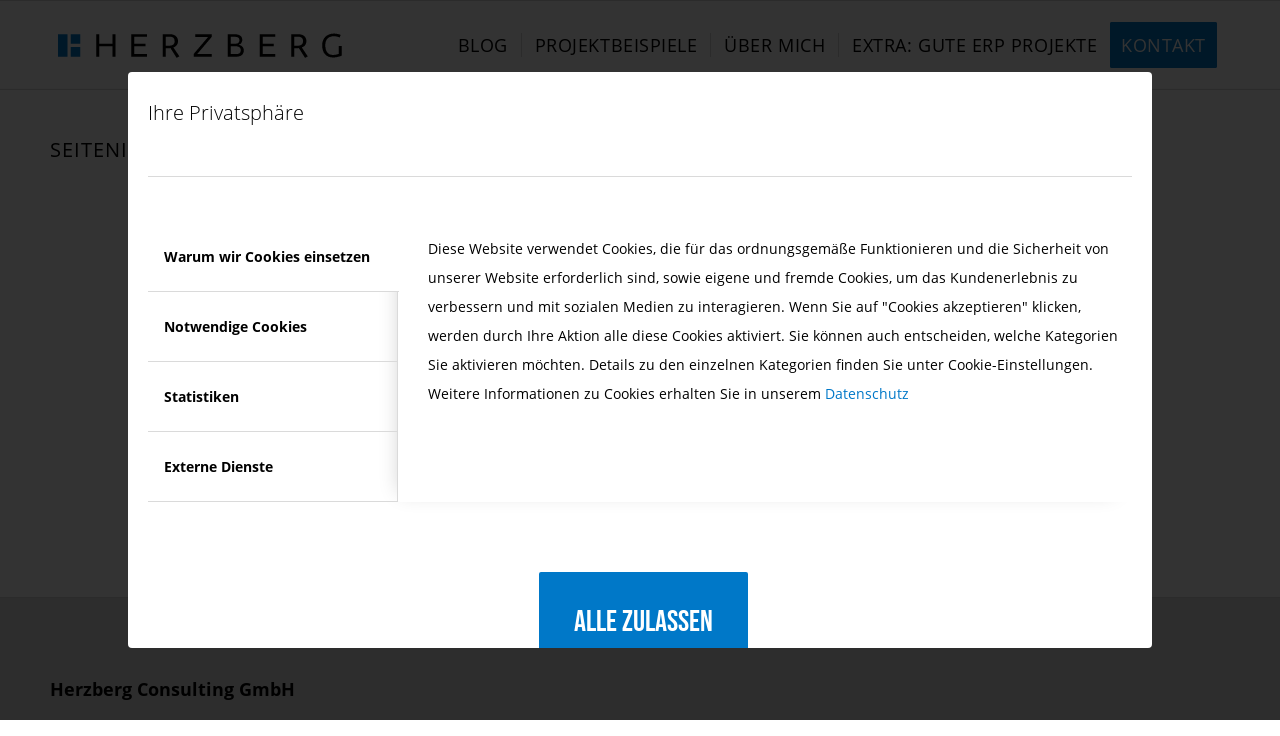

--- FILE ---
content_type: text/css
request_url: https://www.herzberg-consulting.com/wp-content/themes/herzberg/style.css?ver=7.1.3
body_size: 2532
content:
/*
Theme Name: HERZBERG Theme
Description: A <a href='http://codex.wordpress.org/Child_Themes'>Child Theme</a> for the Enfold Wordpress Theme.
Version: 1.0
Author: Björn Hubert
Author URI: https://ktraces.de
Template: enfold
*/

.background_for_show {background-color: #bebebe;}

/*Add your own styles here:*/
.entry-content-wrapper ul { list-style: none; margin-left:1em; }
.entry-content-wrapper ul:not(.avia-icongrid-flipbox):not(.av-share-box-list) li:before {
    font-family: 'entypo-fontello';
    -webkit-font-smoothing: antialiased;
    -moz-osx-font-smoothing: grayscale;
    font-weight: normal;
    content: '';
    speak: none;
    margin-left: -20px;
    padding-right: 12px;
}
a.button {border-radius:2px;}
.logo img[src$=".svg"] { width:100%; padding:0; height: 100%;}
.logo svg { width:100%; padding:0; height: 100%; max-width:300px; }
.h2 { font-size:40px; }
.white {color:#ffffff;}
.blue {color:#0078c8;}
.text_bgcolor { background-color: #bebebe; }
#herzberg_1 .typo, #herzberg_2 .typo, #herzberg_3 .typo, #herzberg_4 .typo, #herzberg_5 .typo,
.bebas {font-family: 'bebas-neue', 'HelveticaNeue', 'Helvetica Neue', 'Helvetica-Neue', Helvetica, Arial, sans-serif; font-size:28px!important;}
h1 span.bg, h2 span.bg, h3 span.bg { background-color:#fff; box-shadow: 0 0 0 10px #fff; line-height: 1.6em; }
.header_color .av-subnav-menu a:hover, .header_color .main_menu ul:first-child > li a:hover,
.header_color .main_menu ul:first-child > li.current-menu-item > a,
.header_color .main_menu ul:first-child > li.current_page_item > a,
.header_color .main_menu ul:first-child > li.active-parent-item > a {
    color:#0078c8;
}
h3.h2 {font-size: 40px; font-family: 'bebas-neue', 'HelveticaNeue', 'Helvetica Neue', 'Helvetica-Neue', Helvetica, Arial, sans-serif; font-weight: normal; color:white; }
h4.h2 {font-size: 40px; font-family: 'bebas-neue', 'HelveticaNeue', 'Helvetica Neue', 'Helvetica-Neue', Helvetica, Arial, sans-serif; font-weight: normal; }
.avia-button.avia-size-small { padding: 9px 16px 7px; }
a.avia-button.av-icon-on-hover .avia_button_icon.avia_button_icon_left {line-height:1.5em}
.avia-menu-fx { height:3px; }
.av-main-nav > li > ul { border-top-width: 3px; }
.av-main-nav ul { margin-top:-2px; }
#top #header a,
#top #header .mega_menu_title a {
    font-size: 14px;
    font-weight: 300;
}
#top .av-logo-container .social_bookmarks li a,
#socket .social_bookmarks li, #socket .social_bookmarks li a {border-radius: 2px!important;}
@media only screen and (min-width: 990px) {
    #av_section_keyvisual h1 { width: 50vw; }
}
.first_ele_up + .container_wrap_first .entry-content-wrapper > div:first-child { margin-top: -20%; background-color: #fff; box-shadow: 0 0 10px 10px rgba(0, 0, 0, 0.1)}
.first_box_over_keyvisual .entry-content-wrapper .flex_column_table {margin-top: -14%;}
.first_box_over_keyvisual .entry-content-wrapper .flex_column_table .avia-builder-el-last {background-color: #fff; box-shadow: 0 0 10px 10px rgba(0, 0, 0, 0.1);}
@media only screen and (max-width: 767px) {
    .first_ele_up + .container_wrap_first .entry-content-wrapper > div:first-child {  margin-top: -38%; margin-bottom: 40px; }
    .first_box_over_keyvisual .entry-content-wrapper .flex_column_table {margin-top: -20%;}
}
.avia-image-container h3 { color: #fff; }
.bloglist-excerpt .more-link { line-height: 5em; border-radius:0;}
.html_modern-blog #top .post-entry .post-title,
.html_modern-blog .avia-content-slider .slide-entry-title { font-size:20px; }
.avia-toc-container.avia-toc-indent a:first-child {margin-top:20px;}
.avia-toc-style-elegant a.avia-toc-level-0:last-child:after, .avia-toc-style-elegant a:first-child:after, .avia-toc-style-elegant a.avia-toc-level-0:after, .avia-toc-style-elegant a:first-child span:after, .avia-toc-style-elegant a.avia-toc-level-0 span:after { border-radius: 0;}
.avia-toc-style-elegant .avia-toc-level-0 {font-weight:normal;}
.main_color .avia-toc-style-elegant a:first-child:after, .main_color .avia-toc-style-elegant a.avia-toc-level-0:after,
.main_color .avia-toc-style-elegant a.avia-toc-level-0:last-child:after, .main_color .avia-toc-style-elegant a:first-child:after, .main_color .avia-toc-style-elegant a.avia-toc-level-0:after {background-color:#0078c8;border-color:transparent;}
.main_color .sidebar { color: #000000; }
.sidebar_left.sidebar {text-align:left!important;}
.container .av-content-small.units {width:75%;}
.avia-section.av-minimum-height .container .content { vertical-align: bottom; }
#main_sidebar {width:var(--sidebar_width)!important;}
#top #main .sidebar_left .sidebar {border-right-width:0;}
.affix { position: fixed; z-index: 6; left: auto; top:var(--sidebar_top)!important; }
.affix-bottom { position: absolute; }
.fullsize > .post_rows .first { padding-left:var(--outer-padd)!important; }
.fullsize > .post_rows .last {  padding-right:var(--outer-padd)!important; }
.post_rows .avia_textblock > p:nth-of-type(1):first-letter {
    display: block;
    float: left;
    font-size: 3.3rem;
    line-height: 1.3rem;
    margin: 1rem 0.5rem 0 -0.3rem;
}
.post_rows { position: relative; margin-bottom:20px; }
.post_rows h2, .post_rows h3 { color: #ffffff; }
.post_rows.bg h2, .post_rows.bg h3 { color: #000000; }
.post_rows .background_image { position: absolute; top:0; right:0; bottom:0; left:0; }
.post_rows .flex_column { padding:60px; border-radius:0px;  }
.post_rows .flex_column.text_column { background-color: #ffffff; }
.post_rows.grey .flex_column.text_column { padding: 60px 60px 60px 0; background-color: transparent;  }
.post_rows.even.grey .flex_column.text_column { padding: 60px 0 60px 60px; }
.post_rows.grey .flex_column.text_column > div { padding: 60px; background-color: #ffffff; box-shadow: 0 0 10px 10px rgba(0, 0, 0, 0.1); }
.post_rows.grey .background_image { -webkit-filter: grayscale(1); filter: grayscale(1); -webkit-transition: all 0.4s ease-in-out; transition: all 0.4s ease-in-out;}
.post_rows.grey:hover .background_image,
.post_rows.grey:focus .background_image { -webkit-filter: grayscale(0); filter: grayscale(0); }
@media only screen and (max-width: 767px) {
    .post_rows.grey .flex_column.text_column,
    .post_rows.grey .flex_column.text_column > div { padding: 30px!important; }
}
.avia-slideshow-dots a {border-radius: 1px;}
#top .all_colors strong, #top .all_colors b {color:#000000;}

/* Masonry Styles */
.av-masonry-date, .av-masonry-text-sep, .av-masonry-author { display:none; }

/* Newsletter Widget */
#text-4 .widget-title:before {
    content: '1';
    font: 30px/30px 'Herzberg Logo';
    padding-left: 1px;
}
#newsletter_box .avia_textblock {
    -webkit-transform: scale(0.83333);
    -ms-transform: scale(0.83333);
    transform: scale(0.83333);
    color: #ffffff;
}
#newsletter_box .avia_textblock h3, #newsletter_box .avia_textblock strong{ color:#ffffff; }

/* Single */
.avia-post-nav .entry-image img {border-radius: 0;}

/* Footer */
#footer-page { clear: both; width: 100%; float: left; min-height: 100px; position: static; }

/* Cookie Consent */
#av-consent-extra-info { max-width:80vw; }
#av-consent-extra-info p,#av-consent-extra-info .av-toggle-switch .toggle-label-content { font-size:14px; }
#av-consent-extra-info .tab.tab_counter_4 { display:none!important; }
#av-consent-extra-info .avia-cookie-hide-notification {
    display:block;
    font-family:inherit;
    color: #0078c8!important;
    border-color: transparent!important;;
    background-color: transparent!important;;
    font-size:14px;
}
#av-consent-extra-info .av-toggle-switch label .toggle-track, #av-consent-extra-info .av-toggle-switch .toggle-track:before { border-radius:0!important; }
#av-consent-extra-info .av-toggle-switch input[type="checkbox"]:checked + .toggle-track {background: #0078c8!important;}
/* Mobile Optimation */
@media only screen and (max-width: 767px) {
    h1 { font-size: 24px; }
    h2 { font-size: 20px; }
    h3, #top .av-caption-style-overlay .av-masonry-entry .av-masonry-entry-title { font-size: 16px; }
    .avia-featureimage-slideshow h2.avia-caption-title:after { display: none; }
    .slideshow_caption { padding: 5px; }
    #top .avia-slideshow-arrows { display:none; }
    #top .avia-slideshow-arrows a { width:40px; height:40px; top: calc(100% - 22px);}
    #top .av-control-minimal .avia-slideshow-arrows a:before {line-height:40px;}
    #top .av-control-minimal .avia-slideshow-dots a { height: 8px; width: 8px; background-color:#ffff;overflow: inherit; bottom: 8px; padding: 0;}
    #top .avia-slideshow-button.avia-color-light {background-color: transparent; border:0; padding:0;margin-top:10px;}
    .avia-slideshow-dots a.active {opacity:1}
    .caption_fullwidth .caption_container {width:100%}
    .mobile_no_bg {background-image: none!important;}
    #footer-page > .avia-section {padding-bottom:60px;}
    .responsive #top #wrap_all #newsletter_box.flex_column { margin-left: 7.5%; margin-right: 7.5%; margin-top: 40px; width: 85%; }
    .content {padding-bottom: 0px;}
}
@media only screen and (min-width: 768px) and (max-width: 989px) {
    h1 { font-size: 28px; }
    h2 { font-size: 24px; }
    h3, #top .av-caption-style-overlay .av-masonry-entry .av-masonry-entry-title { font-size: 20px; }
}
@media only screen and (min-width:768px) and (max-width: 1220px) {
    .logo .typo {display:none;}
}
@media only screen and  (max-width: 768px) {
    .logo svg {
        height: auto;
        margin-top: 20px;
        margin-bottom: -20px;
    }
}

--- FILE ---
content_type: application/javascript
request_url: https://www.herzberg-consulting.com/wp-content/themes/herzberg/js/custom.js?ver=1
body_size: 372
content:
(function($) {
    'use strict';

    window.TH = window.TH || {

        ready: function () {
            TH.startAffix();
            TH.setCSSVarsBody();
        },
        onResizeWindow: function () {
            TH.setCSSVarsBody();
        },
        init: function () {
            TH.ready();
            $(window).resize(TH.onResizeWindow);
        },

        /**                        **/
        /** Herzberg Functions     **/
        /**                        **/

        startAffix: function() {
            $('#main_sidebar').affix({
                offset: {
                    top: function () {
                        var headerHeight = document.getElementById('header').offsetHeight;
                        var headerWidth = document.getElementById('header').offsetWidth;
                        if (headerWidth>=989) {
                            document.body.style.setProperty('--sidebar_top', (headerHeight) + 'px');
                            var keyvisual = document.getElementById('av_section_keyvisual').offsetHeight;
                            if(document.getElementById('av_section_keyvisual')){
                                var top = keyvisual;
                            } else {
                                var top = keyvisual;
                            }
                        } else {
                            document.body.style.setProperty('--sidebar_top', '0px');
                            var top = 0;
                        }
                        return top;
                    },
                    bottom: function () {
                        var headerHeight = document.getElementById('header').offsetHeight;
                        var footer = document.getElementById('footer-page').offsetHeight;
                        var bottom = headerHeight + footer;
                        return bottom;
                    }
                }
            });
        },
        setCSSVarsBody: function() {
            var headerWidth = document.getElementById('header').offsetWidth;
            var headerInnerWidth = document.getElementById('header_inner').offsetWidth;
            if(document.getElementById('header')){
                document.body.style.setProperty('--outer-padd', ((headerWidth - headerInnerWidth) / 2) + 'px');
            }
            if(document.getElementById('main_sidebar')) {
                var main = $('.container_wrap:not(#av_section_keyvisual) main.content')[0].offsetWidth;
                console.log('main '+main);
                console.log('headerInnerWidth '+headerInnerWidth);
                document.body.style.setProperty('--sidebar_width', (headerInnerWidth - main + 50) + 'px');
            }
        }
    };

 TH.init();
})( jQuery );
